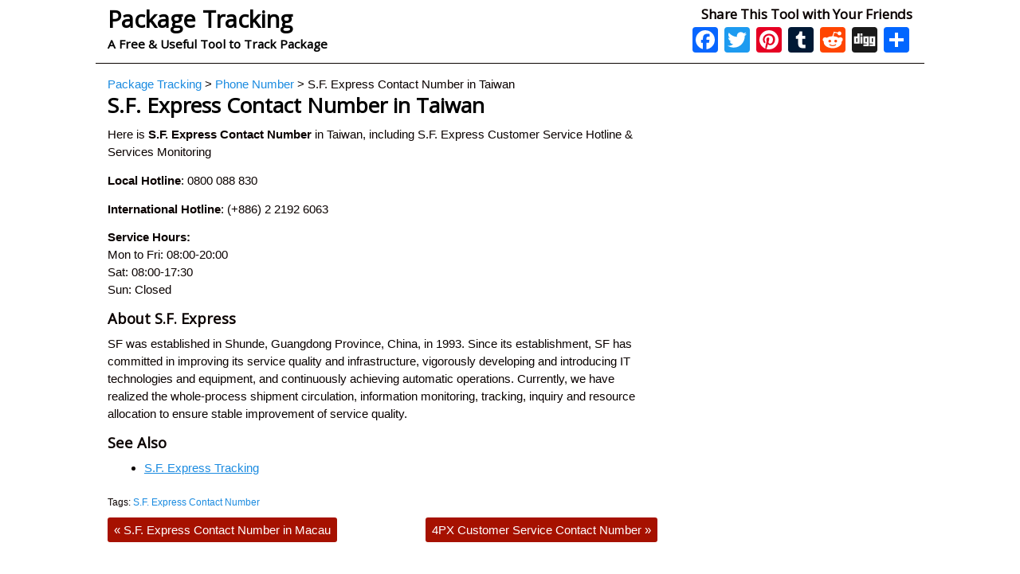

--- FILE ---
content_type: text/html; charset=utf-8
request_url: https://www.google.com/recaptcha/api2/aframe
body_size: -89
content:
<!DOCTYPE HTML><html><head><meta http-equiv="content-type" content="text/html; charset=UTF-8"></head><body><script nonce="48Vh3mK7nuFgs_nrkNCLJQ">/** Anti-fraud and anti-abuse applications only. See google.com/recaptcha */ try{var clients={'sodar':'https://pagead2.googlesyndication.com/pagead/sodar?'};window.addEventListener("message",function(a){try{if(a.source===window.parent){var b=JSON.parse(a.data);var c=clients[b['id']];if(c){var d=document.createElement('img');d.src=c+b['params']+'&rc='+(localStorage.getItem("rc::a")?sessionStorage.getItem("rc::b"):"");window.document.body.appendChild(d);sessionStorage.setItem("rc::e",parseInt(sessionStorage.getItem("rc::e")||0)+1);localStorage.setItem("rc::h",'1769126693838');}}}catch(b){}});window.parent.postMessage("_grecaptcha_ready", "*");}catch(b){}</script></body></html>